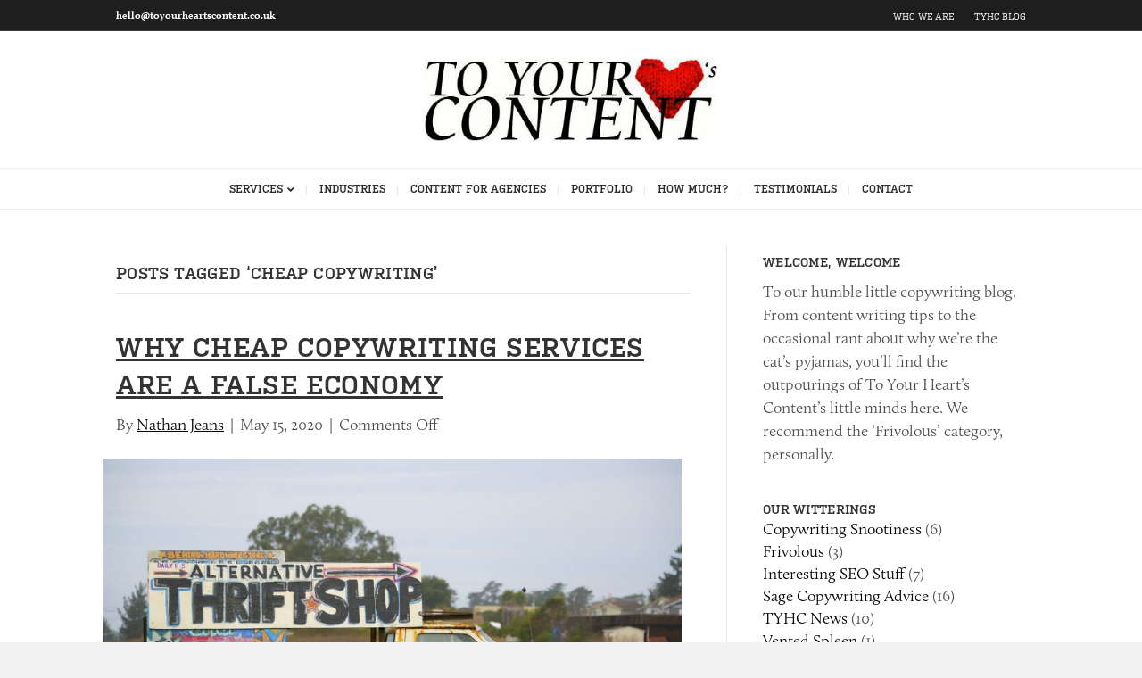

--- FILE ---
content_type: text/html; charset=UTF-8
request_url: https://toyourheartscontent.co.uk/tag/cheap-copywriting/
body_size: 12207
content:
<!DOCTYPE html>
<html lang="en-GB">
<head>
<meta charset="UTF-8" />
<meta name='viewport' content='width=device-width, initial-scale=1.0' />
<meta http-equiv='X-UA-Compatible' content='IE=edge' />
<link rel="profile" href="https://gmpg.org/xfn/11" />
<meta name='robots' content='index, follow, max-image-preview:large, max-snippet:-1, max-video-preview:-1' />

	<!-- This site is optimized with the Yoast SEO plugin v26.7 - https://yoast.com/wordpress/plugins/seo/ -->
	<title>cheap copywriting Archives - To Your Heart&#039;s Content</title>
	<link rel="canonical" href="https://toyourheartscontent.co.uk/tag/cheap-copywriting/" />
	<meta property="og:locale" content="en_GB" />
	<meta property="og:type" content="article" />
	<meta property="og:title" content="cheap copywriting Archives - To Your Heart&#039;s Content" />
	<meta property="og:url" content="https://toyourheartscontent.co.uk/tag/cheap-copywriting/" />
	<meta property="og:site_name" content="To Your Heart&#039;s Content" />
	<meta name="twitter:card" content="summary_large_image" />
	<meta name="twitter:site" content="@TYHContent" />
	<script type="application/ld+json" class="yoast-schema-graph">{"@context":"https://schema.org","@graph":[{"@type":"CollectionPage","@id":"https://toyourheartscontent.co.uk/tag/cheap-copywriting/","url":"https://toyourheartscontent.co.uk/tag/cheap-copywriting/","name":"cheap copywriting Archives - To Your Heart&#039;s Content","isPartOf":{"@id":"https://toyourheartscontent.co.uk/#website"},"primaryImageOfPage":{"@id":"https://toyourheartscontent.co.uk/tag/cheap-copywriting/#primaryimage"},"image":{"@id":"https://toyourheartscontent.co.uk/tag/cheap-copywriting/#primaryimage"},"thumbnailUrl":"https://toyourheartscontent.co.uk/wp-content/uploads/2020/05/Why-cheap-copywriting-is-a-false-economy.jpg","breadcrumb":{"@id":"https://toyourheartscontent.co.uk/tag/cheap-copywriting/#breadcrumb"},"inLanguage":"en-GB"},{"@type":"ImageObject","inLanguage":"en-GB","@id":"https://toyourheartscontent.co.uk/tag/cheap-copywriting/#primaryimage","url":"https://toyourheartscontent.co.uk/wp-content/uploads/2020/05/Why-cheap-copywriting-is-a-false-economy.jpg","contentUrl":"https://toyourheartscontent.co.uk/wp-content/uploads/2020/05/Why-cheap-copywriting-is-a-false-economy.jpg","width":1079,"height":693,"caption":"An old truck giving directions to a thrift shop - cheap copywriting"},{"@type":"BreadcrumbList","@id":"https://toyourheartscontent.co.uk/tag/cheap-copywriting/#breadcrumb","itemListElement":[{"@type":"ListItem","position":1,"name":"Home","item":"https://toyourheartscontent.co.uk/"},{"@type":"ListItem","position":2,"name":"cheap copywriting"}]},{"@type":"WebSite","@id":"https://toyourheartscontent.co.uk/#website","url":"https://toyourheartscontent.co.uk/","name":"To Your Heart&#039;s Content","description":"A Professional Copywriting Website","publisher":{"@id":"https://toyourheartscontent.co.uk/#organization"},"potentialAction":[{"@type":"SearchAction","target":{"@type":"EntryPoint","urlTemplate":"https://toyourheartscontent.co.uk/?s={search_term_string}"},"query-input":{"@type":"PropertyValueSpecification","valueRequired":true,"valueName":"search_term_string"}}],"inLanguage":"en-GB"},{"@type":"Organization","@id":"https://toyourheartscontent.co.uk/#organization","name":"To Your Heart's Content","alternateName":"TYHC","url":"https://toyourheartscontent.co.uk/","logo":{"@type":"ImageObject","inLanguage":"en-GB","@id":"https://toyourheartscontent.co.uk/#/schema/logo/image/","url":"https://toyourheartscontent.co.uk/wp-content/uploads/2023/07/TYHC-Logo.jpg","contentUrl":"https://toyourheartscontent.co.uk/wp-content/uploads/2023/07/TYHC-Logo.jpg","width":300,"height":257,"caption":"To Your Heart's Content"},"image":{"@id":"https://toyourheartscontent.co.uk/#/schema/logo/image/"},"sameAs":["https://x.com/TYHContent"]}]}</script>
	<!-- / Yoast SEO plugin. -->


<link rel='dns-prefetch' href='//use.typekit.net' />
<link rel='dns-prefetch' href='//cdnjs.cloudflare.com' />
<link rel="alternate" type="application/rss+xml" title="To Your Heart&#039;s Content &raquo; Feed" href="https://toyourheartscontent.co.uk/feed/" />
<link rel="alternate" type="application/rss+xml" title="To Your Heart&#039;s Content &raquo; cheap copywriting Tag Feed" href="https://toyourheartscontent.co.uk/tag/cheap-copywriting/feed/" />
		<!-- This site uses the Google Analytics by ExactMetrics plugin v8.11.1 - Using Analytics tracking - https://www.exactmetrics.com/ -->
							<script src="//www.googletagmanager.com/gtag/js?id=G-6KVLYGKF01"  data-cfasync="false" data-wpfc-render="false" async></script>
			<script data-cfasync="false" data-wpfc-render="false">
				var em_version = '8.11.1';
				var em_track_user = true;
				var em_no_track_reason = '';
								var ExactMetricsDefaultLocations = {"page_location":"https:\/\/toyourheartscontent.co.uk\/tag\/cheap-copywriting\/"};
								if ( typeof ExactMetricsPrivacyGuardFilter === 'function' ) {
					var ExactMetricsLocations = (typeof ExactMetricsExcludeQuery === 'object') ? ExactMetricsPrivacyGuardFilter( ExactMetricsExcludeQuery ) : ExactMetricsPrivacyGuardFilter( ExactMetricsDefaultLocations );
				} else {
					var ExactMetricsLocations = (typeof ExactMetricsExcludeQuery === 'object') ? ExactMetricsExcludeQuery : ExactMetricsDefaultLocations;
				}

								var disableStrs = [
										'ga-disable-G-6KVLYGKF01',
									];

				/* Function to detect opted out users */
				function __gtagTrackerIsOptedOut() {
					for (var index = 0; index < disableStrs.length; index++) {
						if (document.cookie.indexOf(disableStrs[index] + '=true') > -1) {
							return true;
						}
					}

					return false;
				}

				/* Disable tracking if the opt-out cookie exists. */
				if (__gtagTrackerIsOptedOut()) {
					for (var index = 0; index < disableStrs.length; index++) {
						window[disableStrs[index]] = true;
					}
				}

				/* Opt-out function */
				function __gtagTrackerOptout() {
					for (var index = 0; index < disableStrs.length; index++) {
						document.cookie = disableStrs[index] + '=true; expires=Thu, 31 Dec 2099 23:59:59 UTC; path=/';
						window[disableStrs[index]] = true;
					}
				}

				if ('undefined' === typeof gaOptout) {
					function gaOptout() {
						__gtagTrackerOptout();
					}
				}
								window.dataLayer = window.dataLayer || [];

				window.ExactMetricsDualTracker = {
					helpers: {},
					trackers: {},
				};
				if (em_track_user) {
					function __gtagDataLayer() {
						dataLayer.push(arguments);
					}

					function __gtagTracker(type, name, parameters) {
						if (!parameters) {
							parameters = {};
						}

						if (parameters.send_to) {
							__gtagDataLayer.apply(null, arguments);
							return;
						}

						if (type === 'event') {
														parameters.send_to = exactmetrics_frontend.v4_id;
							var hookName = name;
							if (typeof parameters['event_category'] !== 'undefined') {
								hookName = parameters['event_category'] + ':' + name;
							}

							if (typeof ExactMetricsDualTracker.trackers[hookName] !== 'undefined') {
								ExactMetricsDualTracker.trackers[hookName](parameters);
							} else {
								__gtagDataLayer('event', name, parameters);
							}
							
						} else {
							__gtagDataLayer.apply(null, arguments);
						}
					}

					__gtagTracker('js', new Date());
					__gtagTracker('set', {
						'developer_id.dNDMyYj': true,
											});
					if ( ExactMetricsLocations.page_location ) {
						__gtagTracker('set', ExactMetricsLocations);
					}
										__gtagTracker('config', 'G-6KVLYGKF01', {"forceSSL":"true"} );
										window.gtag = __gtagTracker;										(function () {
						/* https://developers.google.com/analytics/devguides/collection/analyticsjs/ */
						/* ga and __gaTracker compatibility shim. */
						var noopfn = function () {
							return null;
						};
						var newtracker = function () {
							return new Tracker();
						};
						var Tracker = function () {
							return null;
						};
						var p = Tracker.prototype;
						p.get = noopfn;
						p.set = noopfn;
						p.send = function () {
							var args = Array.prototype.slice.call(arguments);
							args.unshift('send');
							__gaTracker.apply(null, args);
						};
						var __gaTracker = function () {
							var len = arguments.length;
							if (len === 0) {
								return;
							}
							var f = arguments[len - 1];
							if (typeof f !== 'object' || f === null || typeof f.hitCallback !== 'function') {
								if ('send' === arguments[0]) {
									var hitConverted, hitObject = false, action;
									if ('event' === arguments[1]) {
										if ('undefined' !== typeof arguments[3]) {
											hitObject = {
												'eventAction': arguments[3],
												'eventCategory': arguments[2],
												'eventLabel': arguments[4],
												'value': arguments[5] ? arguments[5] : 1,
											}
										}
									}
									if ('pageview' === arguments[1]) {
										if ('undefined' !== typeof arguments[2]) {
											hitObject = {
												'eventAction': 'page_view',
												'page_path': arguments[2],
											}
										}
									}
									if (typeof arguments[2] === 'object') {
										hitObject = arguments[2];
									}
									if (typeof arguments[5] === 'object') {
										Object.assign(hitObject, arguments[5]);
									}
									if ('undefined' !== typeof arguments[1].hitType) {
										hitObject = arguments[1];
										if ('pageview' === hitObject.hitType) {
											hitObject.eventAction = 'page_view';
										}
									}
									if (hitObject) {
										action = 'timing' === arguments[1].hitType ? 'timing_complete' : hitObject.eventAction;
										hitConverted = mapArgs(hitObject);
										__gtagTracker('event', action, hitConverted);
									}
								}
								return;
							}

							function mapArgs(args) {
								var arg, hit = {};
								var gaMap = {
									'eventCategory': 'event_category',
									'eventAction': 'event_action',
									'eventLabel': 'event_label',
									'eventValue': 'event_value',
									'nonInteraction': 'non_interaction',
									'timingCategory': 'event_category',
									'timingVar': 'name',
									'timingValue': 'value',
									'timingLabel': 'event_label',
									'page': 'page_path',
									'location': 'page_location',
									'title': 'page_title',
									'referrer' : 'page_referrer',
								};
								for (arg in args) {
																		if (!(!args.hasOwnProperty(arg) || !gaMap.hasOwnProperty(arg))) {
										hit[gaMap[arg]] = args[arg];
									} else {
										hit[arg] = args[arg];
									}
								}
								return hit;
							}

							try {
								f.hitCallback();
							} catch (ex) {
							}
						};
						__gaTracker.create = newtracker;
						__gaTracker.getByName = newtracker;
						__gaTracker.getAll = function () {
							return [];
						};
						__gaTracker.remove = noopfn;
						__gaTracker.loaded = true;
						window['__gaTracker'] = __gaTracker;
					})();
									} else {
										console.log("");
					(function () {
						function __gtagTracker() {
							return null;
						}

						window['__gtagTracker'] = __gtagTracker;
						window['gtag'] = __gtagTracker;
					})();
									}
			</script>
							<!-- / Google Analytics by ExactMetrics -->
		<style id='wp-img-auto-sizes-contain-inline-css'>
img:is([sizes=auto i],[sizes^="auto," i]){contain-intrinsic-size:3000px 1500px}
/*# sourceURL=wp-img-auto-sizes-contain-inline-css */
</style>
<style id='wp-emoji-styles-inline-css'>

	img.wp-smiley, img.emoji {
		display: inline !important;
		border: none !important;
		box-shadow: none !important;
		height: 1em !important;
		width: 1em !important;
		margin: 0 0.07em !important;
		vertical-align: -0.1em !important;
		background: none !important;
		padding: 0 !important;
	}
/*# sourceURL=wp-emoji-styles-inline-css */
</style>
<style id='wp-block-library-inline-css'>
:root{--wp-block-synced-color:#7a00df;--wp-block-synced-color--rgb:122,0,223;--wp-bound-block-color:var(--wp-block-synced-color);--wp-editor-canvas-background:#ddd;--wp-admin-theme-color:#007cba;--wp-admin-theme-color--rgb:0,124,186;--wp-admin-theme-color-darker-10:#006ba1;--wp-admin-theme-color-darker-10--rgb:0,107,160.5;--wp-admin-theme-color-darker-20:#005a87;--wp-admin-theme-color-darker-20--rgb:0,90,135;--wp-admin-border-width-focus:2px}@media (min-resolution:192dpi){:root{--wp-admin-border-width-focus:1.5px}}.wp-element-button{cursor:pointer}:root .has-very-light-gray-background-color{background-color:#eee}:root .has-very-dark-gray-background-color{background-color:#313131}:root .has-very-light-gray-color{color:#eee}:root .has-very-dark-gray-color{color:#313131}:root .has-vivid-green-cyan-to-vivid-cyan-blue-gradient-background{background:linear-gradient(135deg,#00d084,#0693e3)}:root .has-purple-crush-gradient-background{background:linear-gradient(135deg,#34e2e4,#4721fb 50%,#ab1dfe)}:root .has-hazy-dawn-gradient-background{background:linear-gradient(135deg,#faaca8,#dad0ec)}:root .has-subdued-olive-gradient-background{background:linear-gradient(135deg,#fafae1,#67a671)}:root .has-atomic-cream-gradient-background{background:linear-gradient(135deg,#fdd79a,#004a59)}:root .has-nightshade-gradient-background{background:linear-gradient(135deg,#330968,#31cdcf)}:root .has-midnight-gradient-background{background:linear-gradient(135deg,#020381,#2874fc)}:root{--wp--preset--font-size--normal:16px;--wp--preset--font-size--huge:42px}.has-regular-font-size{font-size:1em}.has-larger-font-size{font-size:2.625em}.has-normal-font-size{font-size:var(--wp--preset--font-size--normal)}.has-huge-font-size{font-size:var(--wp--preset--font-size--huge)}.has-text-align-center{text-align:center}.has-text-align-left{text-align:left}.has-text-align-right{text-align:right}.has-fit-text{white-space:nowrap!important}#end-resizable-editor-section{display:none}.aligncenter{clear:both}.items-justified-left{justify-content:flex-start}.items-justified-center{justify-content:center}.items-justified-right{justify-content:flex-end}.items-justified-space-between{justify-content:space-between}.screen-reader-text{border:0;clip-path:inset(50%);height:1px;margin:-1px;overflow:hidden;padding:0;position:absolute;width:1px;word-wrap:normal!important}.screen-reader-text:focus{background-color:#ddd;clip-path:none;color:#444;display:block;font-size:1em;height:auto;left:5px;line-height:normal;padding:15px 23px 14px;text-decoration:none;top:5px;width:auto;z-index:100000}html :where(.has-border-color){border-style:solid}html :where([style*=border-top-color]){border-top-style:solid}html :where([style*=border-right-color]){border-right-style:solid}html :where([style*=border-bottom-color]){border-bottom-style:solid}html :where([style*=border-left-color]){border-left-style:solid}html :where([style*=border-width]){border-style:solid}html :where([style*=border-top-width]){border-top-style:solid}html :where([style*=border-right-width]){border-right-style:solid}html :where([style*=border-bottom-width]){border-bottom-style:solid}html :where([style*=border-left-width]){border-left-style:solid}html :where(img[class*=wp-image-]){height:auto;max-width:100%}:where(figure){margin:0 0 1em}html :where(.is-position-sticky){--wp-admin--admin-bar--position-offset:var(--wp-admin--admin-bar--height,0px)}@media screen and (max-width:600px){html :where(.is-position-sticky){--wp-admin--admin-bar--position-offset:0px}}

/*# sourceURL=wp-block-library-inline-css */
</style><style id='wp-block-heading-inline-css'>
h1:where(.wp-block-heading).has-background,h2:where(.wp-block-heading).has-background,h3:where(.wp-block-heading).has-background,h4:where(.wp-block-heading).has-background,h5:where(.wp-block-heading).has-background,h6:where(.wp-block-heading).has-background{padding:1.25em 2.375em}h1.has-text-align-left[style*=writing-mode]:where([style*=vertical-lr]),h1.has-text-align-right[style*=writing-mode]:where([style*=vertical-rl]),h2.has-text-align-left[style*=writing-mode]:where([style*=vertical-lr]),h2.has-text-align-right[style*=writing-mode]:where([style*=vertical-rl]),h3.has-text-align-left[style*=writing-mode]:where([style*=vertical-lr]),h3.has-text-align-right[style*=writing-mode]:where([style*=vertical-rl]),h4.has-text-align-left[style*=writing-mode]:where([style*=vertical-lr]),h4.has-text-align-right[style*=writing-mode]:where([style*=vertical-rl]),h5.has-text-align-left[style*=writing-mode]:where([style*=vertical-lr]),h5.has-text-align-right[style*=writing-mode]:where([style*=vertical-rl]),h6.has-text-align-left[style*=writing-mode]:where([style*=vertical-lr]),h6.has-text-align-right[style*=writing-mode]:where([style*=vertical-rl]){rotate:180deg}
/*# sourceURL=https://toyourheartscontent.co.uk/wp-includes/blocks/heading/style.min.css */
</style>
<style id='wp-block-paragraph-inline-css'>
.is-small-text{font-size:.875em}.is-regular-text{font-size:1em}.is-large-text{font-size:2.25em}.is-larger-text{font-size:3em}.has-drop-cap:not(:focus):first-letter{float:left;font-size:8.4em;font-style:normal;font-weight:100;line-height:.68;margin:.05em .1em 0 0;text-transform:uppercase}body.rtl .has-drop-cap:not(:focus):first-letter{float:none;margin-left:.1em}p.has-drop-cap.has-background{overflow:hidden}:root :where(p.has-background){padding:1.25em 2.375em}:where(p.has-text-color:not(.has-link-color)) a{color:inherit}p.has-text-align-left[style*="writing-mode:vertical-lr"],p.has-text-align-right[style*="writing-mode:vertical-rl"]{rotate:180deg}
/*# sourceURL=https://toyourheartscontent.co.uk/wp-includes/blocks/paragraph/style.min.css */
</style>
<style id='global-styles-inline-css'>
:root{--wp--preset--aspect-ratio--square: 1;--wp--preset--aspect-ratio--4-3: 4/3;--wp--preset--aspect-ratio--3-4: 3/4;--wp--preset--aspect-ratio--3-2: 3/2;--wp--preset--aspect-ratio--2-3: 2/3;--wp--preset--aspect-ratio--16-9: 16/9;--wp--preset--aspect-ratio--9-16: 9/16;--wp--preset--color--black: #000000;--wp--preset--color--cyan-bluish-gray: #abb8c3;--wp--preset--color--white: #ffffff;--wp--preset--color--pale-pink: #f78da7;--wp--preset--color--vivid-red: #cf2e2e;--wp--preset--color--luminous-vivid-orange: #ff6900;--wp--preset--color--luminous-vivid-amber: #fcb900;--wp--preset--color--light-green-cyan: #7bdcb5;--wp--preset--color--vivid-green-cyan: #00d084;--wp--preset--color--pale-cyan-blue: #8ed1fc;--wp--preset--color--vivid-cyan-blue: #0693e3;--wp--preset--color--vivid-purple: #9b51e0;--wp--preset--color--fl-heading-text: #333333;--wp--preset--color--fl-body-bg: #f2f2f2;--wp--preset--color--fl-body-text: #4c4c4c;--wp--preset--color--fl-accent: #000000;--wp--preset--color--fl-accent-hover: #000000;--wp--preset--color--fl-topbar-bg: #1e1e1e;--wp--preset--color--fl-topbar-text: #ffffff;--wp--preset--color--fl-topbar-link: #ffffff;--wp--preset--color--fl-topbar-hover: #ffffff;--wp--preset--color--fl-header-bg: #ffffff;--wp--preset--color--fl-header-text: #3f3f3f;--wp--preset--color--fl-header-link: #3f3f3f;--wp--preset--color--fl-header-hover: #000000;--wp--preset--color--fl-nav-bg: #ffffff;--wp--preset--color--fl-nav-link: #2d2d2d;--wp--preset--color--fl-nav-hover: #2d2d2d;--wp--preset--color--fl-content-bg: #ffffff;--wp--preset--color--fl-footer-widgets-bg: #1e1e1e;--wp--preset--color--fl-footer-widgets-text: #ffffff;--wp--preset--color--fl-footer-widgets-link: #ffffff;--wp--preset--color--fl-footer-widgets-hover: #eaeaea;--wp--preset--color--fl-footer-bg: #1c1c1c;--wp--preset--color--fl-footer-text: #ffffff;--wp--preset--color--fl-footer-link: #ffffff;--wp--preset--color--fl-footer-hover: #e5e5e5;--wp--preset--gradient--vivid-cyan-blue-to-vivid-purple: linear-gradient(135deg,rgb(6,147,227) 0%,rgb(155,81,224) 100%);--wp--preset--gradient--light-green-cyan-to-vivid-green-cyan: linear-gradient(135deg,rgb(122,220,180) 0%,rgb(0,208,130) 100%);--wp--preset--gradient--luminous-vivid-amber-to-luminous-vivid-orange: linear-gradient(135deg,rgb(252,185,0) 0%,rgb(255,105,0) 100%);--wp--preset--gradient--luminous-vivid-orange-to-vivid-red: linear-gradient(135deg,rgb(255,105,0) 0%,rgb(207,46,46) 100%);--wp--preset--gradient--very-light-gray-to-cyan-bluish-gray: linear-gradient(135deg,rgb(238,238,238) 0%,rgb(169,184,195) 100%);--wp--preset--gradient--cool-to-warm-spectrum: linear-gradient(135deg,rgb(74,234,220) 0%,rgb(151,120,209) 20%,rgb(207,42,186) 40%,rgb(238,44,130) 60%,rgb(251,105,98) 80%,rgb(254,248,76) 100%);--wp--preset--gradient--blush-light-purple: linear-gradient(135deg,rgb(255,206,236) 0%,rgb(152,150,240) 100%);--wp--preset--gradient--blush-bordeaux: linear-gradient(135deg,rgb(254,205,165) 0%,rgb(254,45,45) 50%,rgb(107,0,62) 100%);--wp--preset--gradient--luminous-dusk: linear-gradient(135deg,rgb(255,203,112) 0%,rgb(199,81,192) 50%,rgb(65,88,208) 100%);--wp--preset--gradient--pale-ocean: linear-gradient(135deg,rgb(255,245,203) 0%,rgb(182,227,212) 50%,rgb(51,167,181) 100%);--wp--preset--gradient--electric-grass: linear-gradient(135deg,rgb(202,248,128) 0%,rgb(113,206,126) 100%);--wp--preset--gradient--midnight: linear-gradient(135deg,rgb(2,3,129) 0%,rgb(40,116,252) 100%);--wp--preset--font-size--small: 13px;--wp--preset--font-size--medium: 20px;--wp--preset--font-size--large: 36px;--wp--preset--font-size--x-large: 42px;--wp--preset--spacing--20: 0.44rem;--wp--preset--spacing--30: 0.67rem;--wp--preset--spacing--40: 1rem;--wp--preset--spacing--50: 1.5rem;--wp--preset--spacing--60: 2.25rem;--wp--preset--spacing--70: 3.38rem;--wp--preset--spacing--80: 5.06rem;--wp--preset--shadow--natural: 6px 6px 9px rgba(0, 0, 0, 0.2);--wp--preset--shadow--deep: 12px 12px 50px rgba(0, 0, 0, 0.4);--wp--preset--shadow--sharp: 6px 6px 0px rgba(0, 0, 0, 0.2);--wp--preset--shadow--outlined: 6px 6px 0px -3px rgb(255, 255, 255), 6px 6px rgb(0, 0, 0);--wp--preset--shadow--crisp: 6px 6px 0px rgb(0, 0, 0);}:where(.is-layout-flex){gap: 0.5em;}:where(.is-layout-grid){gap: 0.5em;}body .is-layout-flex{display: flex;}.is-layout-flex{flex-wrap: wrap;align-items: center;}.is-layout-flex > :is(*, div){margin: 0;}body .is-layout-grid{display: grid;}.is-layout-grid > :is(*, div){margin: 0;}:where(.wp-block-columns.is-layout-flex){gap: 2em;}:where(.wp-block-columns.is-layout-grid){gap: 2em;}:where(.wp-block-post-template.is-layout-flex){gap: 1.25em;}:where(.wp-block-post-template.is-layout-grid){gap: 1.25em;}.has-black-color{color: var(--wp--preset--color--black) !important;}.has-cyan-bluish-gray-color{color: var(--wp--preset--color--cyan-bluish-gray) !important;}.has-white-color{color: var(--wp--preset--color--white) !important;}.has-pale-pink-color{color: var(--wp--preset--color--pale-pink) !important;}.has-vivid-red-color{color: var(--wp--preset--color--vivid-red) !important;}.has-luminous-vivid-orange-color{color: var(--wp--preset--color--luminous-vivid-orange) !important;}.has-luminous-vivid-amber-color{color: var(--wp--preset--color--luminous-vivid-amber) !important;}.has-light-green-cyan-color{color: var(--wp--preset--color--light-green-cyan) !important;}.has-vivid-green-cyan-color{color: var(--wp--preset--color--vivid-green-cyan) !important;}.has-pale-cyan-blue-color{color: var(--wp--preset--color--pale-cyan-blue) !important;}.has-vivid-cyan-blue-color{color: var(--wp--preset--color--vivid-cyan-blue) !important;}.has-vivid-purple-color{color: var(--wp--preset--color--vivid-purple) !important;}.has-black-background-color{background-color: var(--wp--preset--color--black) !important;}.has-cyan-bluish-gray-background-color{background-color: var(--wp--preset--color--cyan-bluish-gray) !important;}.has-white-background-color{background-color: var(--wp--preset--color--white) !important;}.has-pale-pink-background-color{background-color: var(--wp--preset--color--pale-pink) !important;}.has-vivid-red-background-color{background-color: var(--wp--preset--color--vivid-red) !important;}.has-luminous-vivid-orange-background-color{background-color: var(--wp--preset--color--luminous-vivid-orange) !important;}.has-luminous-vivid-amber-background-color{background-color: var(--wp--preset--color--luminous-vivid-amber) !important;}.has-light-green-cyan-background-color{background-color: var(--wp--preset--color--light-green-cyan) !important;}.has-vivid-green-cyan-background-color{background-color: var(--wp--preset--color--vivid-green-cyan) !important;}.has-pale-cyan-blue-background-color{background-color: var(--wp--preset--color--pale-cyan-blue) !important;}.has-vivid-cyan-blue-background-color{background-color: var(--wp--preset--color--vivid-cyan-blue) !important;}.has-vivid-purple-background-color{background-color: var(--wp--preset--color--vivid-purple) !important;}.has-black-border-color{border-color: var(--wp--preset--color--black) !important;}.has-cyan-bluish-gray-border-color{border-color: var(--wp--preset--color--cyan-bluish-gray) !important;}.has-white-border-color{border-color: var(--wp--preset--color--white) !important;}.has-pale-pink-border-color{border-color: var(--wp--preset--color--pale-pink) !important;}.has-vivid-red-border-color{border-color: var(--wp--preset--color--vivid-red) !important;}.has-luminous-vivid-orange-border-color{border-color: var(--wp--preset--color--luminous-vivid-orange) !important;}.has-luminous-vivid-amber-border-color{border-color: var(--wp--preset--color--luminous-vivid-amber) !important;}.has-light-green-cyan-border-color{border-color: var(--wp--preset--color--light-green-cyan) !important;}.has-vivid-green-cyan-border-color{border-color: var(--wp--preset--color--vivid-green-cyan) !important;}.has-pale-cyan-blue-border-color{border-color: var(--wp--preset--color--pale-cyan-blue) !important;}.has-vivid-cyan-blue-border-color{border-color: var(--wp--preset--color--vivid-cyan-blue) !important;}.has-vivid-purple-border-color{border-color: var(--wp--preset--color--vivid-purple) !important;}.has-vivid-cyan-blue-to-vivid-purple-gradient-background{background: var(--wp--preset--gradient--vivid-cyan-blue-to-vivid-purple) !important;}.has-light-green-cyan-to-vivid-green-cyan-gradient-background{background: var(--wp--preset--gradient--light-green-cyan-to-vivid-green-cyan) !important;}.has-luminous-vivid-amber-to-luminous-vivid-orange-gradient-background{background: var(--wp--preset--gradient--luminous-vivid-amber-to-luminous-vivid-orange) !important;}.has-luminous-vivid-orange-to-vivid-red-gradient-background{background: var(--wp--preset--gradient--luminous-vivid-orange-to-vivid-red) !important;}.has-very-light-gray-to-cyan-bluish-gray-gradient-background{background: var(--wp--preset--gradient--very-light-gray-to-cyan-bluish-gray) !important;}.has-cool-to-warm-spectrum-gradient-background{background: var(--wp--preset--gradient--cool-to-warm-spectrum) !important;}.has-blush-light-purple-gradient-background{background: var(--wp--preset--gradient--blush-light-purple) !important;}.has-blush-bordeaux-gradient-background{background: var(--wp--preset--gradient--blush-bordeaux) !important;}.has-luminous-dusk-gradient-background{background: var(--wp--preset--gradient--luminous-dusk) !important;}.has-pale-ocean-gradient-background{background: var(--wp--preset--gradient--pale-ocean) !important;}.has-electric-grass-gradient-background{background: var(--wp--preset--gradient--electric-grass) !important;}.has-midnight-gradient-background{background: var(--wp--preset--gradient--midnight) !important;}.has-small-font-size{font-size: var(--wp--preset--font-size--small) !important;}.has-medium-font-size{font-size: var(--wp--preset--font-size--medium) !important;}.has-large-font-size{font-size: var(--wp--preset--font-size--large) !important;}.has-x-large-font-size{font-size: var(--wp--preset--font-size--x-large) !important;}
/*# sourceURL=global-styles-inline-css */
</style>

<style id='classic-theme-styles-inline-css'>
/*! This file is auto-generated */
.wp-block-button__link{color:#fff;background-color:#32373c;border-radius:9999px;box-shadow:none;text-decoration:none;padding:calc(.667em + 2px) calc(1.333em + 2px);font-size:1.125em}.wp-block-file__button{background:#32373c;color:#fff;text-decoration:none}
/*# sourceURL=/wp-includes/css/classic-themes.min.css */
</style>
<link rel='stylesheet' id='typekit-css' href='https://use.typekit.net/huj2jni.css' media='all' />
<link rel='stylesheet' id='simple-line-icons-css' href='//cdnjs.cloudflare.com/ajax/libs/simple-line-icons/2.4.1/css/simple-line-icons.css' media='all' />
<link rel='stylesheet' id='jquery-magnificpopup-css' href='https://toyourheartscontent.co.uk/wp-content/plugins/bb-plugin/css/jquery.magnificpopup.min.css' media='all' />
<link rel='stylesheet' id='font-awesome-5-css' href='https://toyourheartscontent.co.uk/wp-content/plugins/bb-plugin/fonts/fontawesome/5.15.4/css/all.min.css' media='all' />
<link rel='stylesheet' id='bootstrap-css' href='https://toyourheartscontent.co.uk/wp-content/themes/bb-theme/css/bootstrap.min.css' media='all' />
<link rel='stylesheet' id='fl-automator-skin-css' href='https://toyourheartscontent.co.uk/wp-content/uploads/bb-theme/skin-6932a008614cc.css' media='all' />
<link rel='stylesheet' id='fl-child-theme-css' href='https://toyourheartscontent.co.uk/wp-content/themes/tyhc/style.css' media='all' />
<script src="https://toyourheartscontent.co.uk/wp-content/plugins/google-analytics-dashboard-for-wp/assets/js/frontend-gtag.min.js" id="exactmetrics-frontend-script-js" async data-wp-strategy="async"></script>
<script data-cfasync="false" data-wpfc-render="false" id='exactmetrics-frontend-script-js-extra'>var exactmetrics_frontend = {"js_events_tracking":"true","download_extensions":"zip,mp3,mpeg,pdf,docx,pptx,xlsx,rar","inbound_paths":"[{\"path\":\"\\\/go\\\/\",\"label\":\"affiliate\"},{\"path\":\"\\\/recommend\\\/\",\"label\":\"affiliate\"}]","home_url":"https:\/\/toyourheartscontent.co.uk","hash_tracking":"false","v4_id":"G-6KVLYGKF01"};</script>
<script src="https://toyourheartscontent.co.uk/wp-includes/js/jquery/jquery.min.js" id="jquery-core-js"></script>
<script src="https://toyourheartscontent.co.uk/wp-includes/js/jquery/jquery-migrate.min.js" id="jquery-migrate-js"></script>
<link rel="https://api.w.org/" href="https://toyourheartscontent.co.uk/wp-json/" /><link rel="alternate" title="JSON" type="application/json" href="https://toyourheartscontent.co.uk/wp-json/wp/v2/tags/48" /><link rel="EditURI" type="application/rsd+xml" title="RSD" href="https://toyourheartscontent.co.uk/xmlrpc.php?rsd" />
<meta name="generator" content="WordPress 6.9" />
<link rel="icon" href="https://toyourheartscontent.co.uk/wp-content/uploads/2018/04/favicon-150x150.png" sizes="32x32" />
<link rel="icon" href="https://toyourheartscontent.co.uk/wp-content/uploads/2018/04/favicon.png" sizes="192x192" />
<link rel="apple-touch-icon" href="https://toyourheartscontent.co.uk/wp-content/uploads/2018/04/favicon.png" />
<meta name="msapplication-TileImage" content="https://toyourheartscontent.co.uk/wp-content/uploads/2018/04/favicon.png" />
</head>
<body data-rsssl=1 class="archive tag tag-cheap-copywriting tag-48 wp-theme-bb-theme wp-child-theme-tyhc fl-builder-2-10-0-5 fl-themer-1-5-2-1-20251125200437 fl-theme-1-7-19-1 fl-no-js fl-framework-bootstrap fl-preset-default fl-full-width fl-submenu-indicator" itemscope="itemscope" itemtype="https://schema.org/WebPage">
<a aria-label="Skip to content" class="fl-screen-reader-text" href="#fl-main-content">Skip to content</a><div class="fl-page">
	<header class="fl-page-header fl-page-header-fixed fl-page-nav-right fl-page-nav-toggle-button fl-page-nav-toggle-visible-mobile"  role="banner">
	<div class="fl-page-header-wrap">
		<div class="fl-page-header-container container">
			<div class="fl-page-header-row row">
				<div class="col-sm-12 col-md-3 fl-page-logo-wrap">
					<div class="fl-page-header-logo">
						<a href="https://toyourheartscontent.co.uk/"><img class="fl-logo-img" loading="false" data-no-lazy="1"   itemscope itemtype="https://schema.org/ImageObject" src="https://toyourheartscontent.co.uk/wp-content/uploads/2017/12/to-your-hearts-content.jpg" data-retina="https://toyourheartscontent.co.uk/wp-content/uploads/2017/12/to-your-hearts-content.jpg" title="" width="430" data-width="430" height="121" data-height="121" alt="To Your Heart&#039;s Content" /><meta itemprop="name" content="To Your Heart&#039;s Content" /></a>
					</div>
				</div>
				<div class="col-sm-12 col-md-9 fl-page-fixed-nav-wrap">
					<div class="fl-page-nav-wrap">
						<nav class="fl-page-nav fl-nav navbar navbar-default navbar-expand-md" aria-label="Header Menu" role="navigation">
							<button type="button" class="navbar-toggle navbar-toggler" data-toggle="collapse" data-target=".fl-page-nav-collapse">
								<span>Menu</span>
							</button>
							<div class="fl-page-nav-collapse collapse navbar-collapse">
								<ul id="menu-main-menu" class="nav navbar-nav navbar-right menu fl-theme-menu"><li id="menu-item-47" class="menu-item menu-item-type-post_type menu-item-object-page menu-item-has-children menu-item-47 nav-item"><a href="https://toyourheartscontent.co.uk/seo-content-writing-services/" class="nav-link">Services</a><div class="fl-submenu-icon-wrap"><span class="fl-submenu-toggle-icon"></span></div>
<ul class="sub-menu">
	<li id="menu-item-145" class="menu-item menu-item-type-post_type menu-item-object-page menu-item-145 nav-item"><a href="https://toyourheartscontent.co.uk/seo-content-writing-services/website-copywriting-services/" class="nav-link">Website Copywriting Services</a></li>
	<li id="menu-item-215" class="menu-item menu-item-type-post_type menu-item-object-page menu-item-215 nav-item"><a href="https://toyourheartscontent.co.uk/seo-content-writing-services/seo-blog-writing-services/" class="nav-link">SEO Blog Writing Services</a></li>
	<li id="menu-item-216" class="menu-item menu-item-type-post_type menu-item-object-page menu-item-216 nav-item"><a href="https://toyourheartscontent.co.uk/seo-content-writing-services/web-content-writers/" class="nav-link">Web Content Writers</a></li>
	<li id="menu-item-217" class="menu-item menu-item-type-post_type menu-item-object-page menu-item-217 nav-item"><a href="https://toyourheartscontent.co.uk/seo-content-writing-services/guest-blog-writers/" class="nav-link">Guest Blog Writers</a></li>
</ul>
</li>
<li id="menu-item-49" class="menu-item menu-item-type-post_type menu-item-object-page menu-item-49 nav-item"><a href="https://toyourheartscontent.co.uk/copywriting-for-businesses/" class="nav-link">Industries</a></li>
<li id="menu-item-48" class="menu-item menu-item-type-post_type menu-item-object-page menu-item-48 nav-item"><a href="https://toyourheartscontent.co.uk/seo-copywriting-agency/" class="nav-link">Content for Agencies</a></li>
<li id="menu-item-51" class="menu-item menu-item-type-post_type menu-item-object-page menu-item-51 nav-item"><a href="https://toyourheartscontent.co.uk/copywriting-portfolio/" class="nav-link">Portfolio</a></li>
<li id="menu-item-52" class="menu-item menu-item-type-post_type menu-item-object-page menu-item-52 nav-item"><a href="https://toyourheartscontent.co.uk/seo-copywriting-rates/" class="nav-link">How Much?</a></li>
<li id="menu-item-53" class="menu-item menu-item-type-post_type menu-item-object-page menu-item-53 nav-item"><a href="https://toyourheartscontent.co.uk/copywriting-testimonials/" class="nav-link">Testimonials</a></li>
<li id="menu-item-79" class="menu-item menu-item-type-post_type menu-item-object-page menu-item-79 nav-item"><a href="https://toyourheartscontent.co.uk/talk-web-content/" class="nav-link">Contact</a></li>
</ul>							</div>
						</nav>
					</div>
				</div>
			</div>
		</div>
	</div>
</header><!-- .fl-page-header-fixed -->
<div class="fl-page-bar">
	<div class="fl-page-bar-container container">
		<div class="fl-page-bar-row row">
			<div class="col-sm-6 col-md-6 text-left clearfix"><div class="fl-page-bar-text fl-page-bar-text-1"><a href="mailto:hello@toyourheartscontent.co.uk">hello@toyourheartscontent.co.uk</a></div></div>			<div class="col-sm-6 col-md-6 text-right clearfix">		<nav class="top-bar-nav" aria-label="Top Bar Menu" itemscope="itemscope" itemtype="https://schema.org/SiteNavigationElement" role="navigation">
			<ul id="menu-topbar-menu" class="fl-page-bar-nav nav navbar-nav menu"><li id="menu-item-59" class="menu-item menu-item-type-post_type menu-item-object-page menu-item-59 nav-item"><a href="https://toyourheartscontent.co.uk/freelance-seo-copywriters/" class="nav-link">Who We Are</a></li>
<li id="menu-item-60" class="menu-item menu-item-type-post_type menu-item-object-page current_page_parent menu-item-60 nav-item"><a href="https://toyourheartscontent.co.uk/copywriting-blog/" class="nav-link">TYHC Blog</a></li>
</ul></nav></div>		</div>
	</div>
</div><!-- .fl-page-bar -->
<header class="fl-page-header fl-page-header-primary fl-page-nav-centered fl-page-nav-toggle-button fl-page-nav-toggle-visible-mobile" itemscope="itemscope" itemtype="http://schema.org/WPHeader">
	<div class="fl-page-header-wrap">
		<div class="fl-page-header-container container">
			<div class="fl-page-header-row row">
				<div class="col-md-12 fl-page-header-logo-col">
					<div class="fl-page-header-logo" itemscope="itemscope" itemtype="http://schema.org/Organization">
						<a href="https://toyourheartscontent.co.uk/" itemprop="url"><img class="fl-logo-img" loading="false" data-no-lazy="1"   itemscope itemtype="https://schema.org/ImageObject" src="https://toyourheartscontent.co.uk/wp-content/uploads/2017/12/to-your-hearts-content.jpg" data-retina="https://toyourheartscontent.co.uk/wp-content/uploads/2017/12/to-your-hearts-content.jpg" title="" width="430" data-width="430" height="121" data-height="121" alt="To Your Heart&#039;s Content" /><meta itemprop="name" content="To Your Heart&#039;s Content" /></a>
					</div>
				</div>
			</div>
		</div>
	</div>
	<div class="fl-page-nav-wrap">
		<div class="fl-page-nav-container container">
			<nav class="fl-page-nav fl-nav navbar navbar-default" itemscope="itemscope" itemtype="http://schema.org/SiteNavigationElement">
				<button type="button" class="navbar-toggle" data-toggle="collapse" data-target=".fl-page-nav-collapse">
					<a class="shiftnav-toggle shiftnav-toggle-button" data-shiftnav-target="shiftnav-main"><i class="icon-menu icons"></i></a>
					<span>Menu</span>
				</button>
				<div class="fl-page-nav-collapse collapse navbar-collapse">
					<ul id="menu-main-menu-1" class="nav navbar-nav menu"><li class="menu-item menu-item-type-post_type menu-item-object-page menu-item-has-children menu-item-47 nav-item"><a href="https://toyourheartscontent.co.uk/seo-content-writing-services/" class="nav-link">Services</a>
<ul class="sub-menu">
	<li class="menu-item menu-item-type-post_type menu-item-object-page menu-item-145 nav-item"><a href="https://toyourheartscontent.co.uk/seo-content-writing-services/website-copywriting-services/" class="nav-link">Website Copywriting Services</a></li>
	<li class="menu-item menu-item-type-post_type menu-item-object-page menu-item-215 nav-item"><a href="https://toyourheartscontent.co.uk/seo-content-writing-services/seo-blog-writing-services/" class="nav-link">SEO Blog Writing Services</a></li>
	<li class="menu-item menu-item-type-post_type menu-item-object-page menu-item-216 nav-item"><a href="https://toyourheartscontent.co.uk/seo-content-writing-services/web-content-writers/" class="nav-link">Web Content Writers</a></li>
	<li class="menu-item menu-item-type-post_type menu-item-object-page menu-item-217 nav-item"><a href="https://toyourheartscontent.co.uk/seo-content-writing-services/guest-blog-writers/" class="nav-link">Guest Blog Writers</a></li>
</ul>
</li>
<li class="menu-item menu-item-type-post_type menu-item-object-page menu-item-49 nav-item"><a href="https://toyourheartscontent.co.uk/copywriting-for-businesses/" class="nav-link">Industries</a></li>
<li class="menu-item menu-item-type-post_type menu-item-object-page menu-item-48 nav-item"><a href="https://toyourheartscontent.co.uk/seo-copywriting-agency/" class="nav-link">Content for Agencies</a></li>
<li class="menu-item menu-item-type-post_type menu-item-object-page menu-item-51 nav-item"><a href="https://toyourheartscontent.co.uk/copywriting-portfolio/" class="nav-link">Portfolio</a></li>
<li class="menu-item menu-item-type-post_type menu-item-object-page menu-item-52 nav-item"><a href="https://toyourheartscontent.co.uk/seo-copywriting-rates/" class="nav-link">How Much?</a></li>
<li class="menu-item menu-item-type-post_type menu-item-object-page menu-item-53 nav-item"><a href="https://toyourheartscontent.co.uk/copywriting-testimonials/" class="nav-link">Testimonials</a></li>
<li class="menu-item menu-item-type-post_type menu-item-object-page menu-item-79 nav-item"><a href="https://toyourheartscontent.co.uk/talk-web-content/" class="nav-link">Contact</a></li>
</ul>				</div>
			</nav>
		</div>
	</div>
</header><!-- .fl-page-header -->	<div id="fl-main-content" class="fl-page-content" itemprop="mainContentOfPage" role="main">

		
<div class="fl-archive container">
	<div class="row">

		
		<div class="fl-content fl-content-left col-md-8" itemscope="itemscope" itemtype="https://schema.org/Blog">

			<header class="fl-archive-header" role="banner">
	<h1 class="fl-archive-title">Posts Tagged &#8216;cheap copywriting&#8217;</h1>
</header>

			
									<article class="fl-post post-638 post type-post status-publish format-standard has-post-thumbnail hentry category-copywriting-snootiness category-interesting-seo-stuff category-sage-copywriting-advice tag-cheap-copywriting tag-cheap-copywriting-services tag-copywriting-advice tag-copywriting-prices tag-copywriting-tips tag-how-much-does-copywriting-cost" id="fl-post-638" itemscope="itemscope" itemtype="https://schema.org/BlogPosting">

				
	<header class="fl-post-header">
		<h2 class="fl-post-title" itemprop="headline">
			<a href="https://toyourheartscontent.co.uk/2020/05/15/why-cheap-copywriting-is-a-false-economy/" rel="bookmark" title="Why Cheap Copywriting Services are a False Economy">Why Cheap Copywriting Services are a False Economy</a>
					</h2>
		<div class="fl-post-meta fl-post-meta-top"><span class="fl-post-author">By <a href="https://toyourheartscontent.co.uk/author/njeans/"><span>Nathan Jeans</span></a></span><span class="fl-sep"> | </span><span class="fl-post-date">May 15, 2020</span><span class="fl-sep"> | </span><span class="fl-comments-popup-link"><span>Comments Off<span class="screen-reader-text"> on Why Cheap Copywriting Services are a False Economy</span></span></span></div><meta itemscope itemprop="mainEntityOfPage" itemtype="https://schema.org/WebPage" itemid="https://toyourheartscontent.co.uk/2020/05/15/why-cheap-copywriting-is-a-false-economy/" content="Why Cheap Copywriting Services are a False Economy" /><meta itemprop="datePublished" content="2020-05-15" /><meta itemprop="dateModified" content="2020-06-03" /><div itemprop="publisher" itemscope itemtype="https://schema.org/Organization"><meta itemprop="name" content="To Your Heart&#039;s Content"><div itemprop="logo" itemscope itemtype="https://schema.org/ImageObject"><meta itemprop="url" content="https://toyourheartscontent.co.uk/wp-content/uploads/2017/12/to-your-hearts-content.jpg"></div></div><div itemscope itemprop="author" itemtype="https://schema.org/Person"><meta itemprop="url" content="https://toyourheartscontent.co.uk/author/njeans/" /><meta itemprop="name" content="Nathan Jeans" /></div><div itemscope itemprop="image" itemtype="https://schema.org/ImageObject"><meta itemprop="url" content="https://toyourheartscontent.co.uk/wp-content/uploads/2020/05/Why-cheap-copywriting-is-a-false-economy.jpg" /><meta itemprop="width" content="1079" /><meta itemprop="height" content="693" /></div><div itemprop="interactionStatistic" itemscope itemtype="https://schema.org/InteractionCounter"><meta itemprop="interactionType" content="https://schema.org/CommentAction" /><meta itemprop="userInteractionCount" content="0" /></div>	</header><!-- .fl-post-header -->

			
				<div class="row fl-post-image-beside-wrap">
			<div class="fl-post-image-beside">
				<div class="fl-post-thumb">
					<a href="https://toyourheartscontent.co.uk/2020/05/15/why-cheap-copywriting-is-a-false-economy/" rel="bookmark" title="Why Cheap Copywriting Services are a False Economy">
						<img width="1024" height="658" src="https://toyourheartscontent.co.uk/wp-content/uploads/2020/05/Why-cheap-copywriting-is-a-false-economy-1024x658.jpg" class="attachment-large size-large wp-post-image" alt="An old truck giving directions to a thrift shop - cheap copywriting" aria-label="Why Cheap Copywriting Services are a False Economy" decoding="async" fetchpriority="high" srcset="https://toyourheartscontent.co.uk/wp-content/uploads/2020/05/Why-cheap-copywriting-is-a-false-economy-1024x658.jpg 1024w, https://toyourheartscontent.co.uk/wp-content/uploads/2020/05/Why-cheap-copywriting-is-a-false-economy-300x193.jpg 300w, https://toyourheartscontent.co.uk/wp-content/uploads/2020/05/Why-cheap-copywriting-is-a-false-economy-768x493.jpg 768w, https://toyourheartscontent.co.uk/wp-content/uploads/2020/05/Why-cheap-copywriting-is-a-false-economy.jpg 1079w" sizes="(max-width: 1024px) 100vw, 1024px" />					</a>
				</div>
			</div>
			<div class="fl-post-content-beside">
					<div class="fl-post-content clearfix" itemprop="text">
		<p>Cheap copywriting services are a false economy. That&#8217;s a fact. Why? Well, please let us explain&#8230; There are some things in life it’s a good idea to scrimp on. Growing your own vegetables will save you a pretty penny, turning down the thermostat and popping on a nice warm jumper will save you pounds come&hellip;</p>
<a class="fl-post-more-link" href="https://toyourheartscontent.co.uk/2020/05/15/why-cheap-copywriting-is-a-false-economy/">Read More</a>	</div><!-- .fl-post-content -->

					</div>
	</div>
	
</article>
<!-- .fl-post -->
				
				
			
		</div>

		<div class="fl-sidebar  fl-sidebar-right fl-sidebar-display-desktop col-md-4" itemscope="itemscope" itemtype="https://schema.org/WPSideBar">
		<aside id="text-5" class="fl-widget widget_text">			<div class="textwidget"><h5>Welcome, Welcome</h5>
<p>To our humble little copywriting blog. From content writing tips to the occasional rant about why we&#8217;re the cat&#8217;s pyjamas, you&#8217;ll find the outpourings of To Your Heart&#8217;s Content&#8217;s little minds here. We recommend the &#8216;Frivolous&#8217; category, personally.</p>
</div>
		</aside><aside id="categories-2" class="fl-widget widget_categories"><h4 class="fl-widget-title">Our Witterings</h4>
			<ul>
					<li class="cat-item cat-item-1"><a href="https://toyourheartscontent.co.uk/category/copywriting-snootiness/">Copywriting Snootiness</a> (6)
</li>
	<li class="cat-item cat-item-8"><a href="https://toyourheartscontent.co.uk/category/frivolous/">Frivolous</a> (3)
</li>
	<li class="cat-item cat-item-9"><a href="https://toyourheartscontent.co.uk/category/interesting-seo-stuff/">Interesting SEO Stuff</a> (7)
</li>
	<li class="cat-item cat-item-10"><a href="https://toyourheartscontent.co.uk/category/sage-copywriting-advice/">Sage Copywriting Advice</a> (16)
</li>
	<li class="cat-item cat-item-11"><a href="https://toyourheartscontent.co.uk/category/tyhc-news/">TYHC News</a> (10)
</li>
	<li class="cat-item cat-item-12"><a href="https://toyourheartscontent.co.uk/category/vented-spleen/">Vented Spleen</a> (1)
</li>
			</ul>

			</aside>
		<aside id="recent-posts-2" class="fl-widget widget_recent_entries">
		<h4 class="fl-widget-title">Our Recent Witterings</h4>
		<ul>
											<li>
					<a href="https://toyourheartscontent.co.uk/2025/10/31/perennial-angst-freelance-copywriter/">The perennial angst of a freelance copywriter</a>
											<span class="post-date">October 31, 2025</span>
									</li>
											<li>
					<a href="https://toyourheartscontent.co.uk/2025/10/29/thought-leadership-copywriting-case-study/">Thought leadership copywriting: a case study</a>
											<span class="post-date">October 29, 2025</span>
									</li>
											<li>
					<a href="https://toyourheartscontent.co.uk/2023/07/18/tyhcs-adventures-in-copywriting-spring-summer-2023/">TYHC&#8217;s Adventures in Copywriting &#8211; Spring/Summer 2023</a>
											<span class="post-date">July 18, 2023</span>
									</li>
											<li>
					<a href="https://toyourheartscontent.co.uk/2022/07/15/what-does-a-copywriter-do-all-day/">What Does a Freelance Copywriter Do All Day?</a>
											<span class="post-date">July 15, 2022</span>
									</li>
											<li>
					<a href="https://toyourheartscontent.co.uk/2021/05/10/childcare-copywriting-cladding-in-that-order/">Childcare. Copywriting. Cladding. In That Order</a>
											<span class="post-date">May 10, 2021</span>
									</li>
											<li>
					<a href="https://toyourheartscontent.co.uk/2020/07/04/new-addition-guest-blog-writing-service/">A New Addition to Our Guest Blog Writing Service</a>
											<span class="post-date">July 4, 2020</span>
									</li>
					</ul>

		</aside><aside id="text-6" class="fl-widget widget_text"><h4 class="fl-widget-title">Get in touch</h4>			<div class="textwidget"><p>Talk to us about your content requirements today.<br />
<strong><a title="Email TYHC" href="mailto:hello@toyourheartscontent.co.uk" target="_blank" rel="noopener">hello@toyourheartscontent.co.uk</a></strong></p>
</div>
		</aside>	</div>

	</div>
</div>


	</div><!-- .fl-page-content -->
		<footer class="fl-page-footer-wrap" itemscope="itemscope" itemtype="https://schema.org/WPFooter"  role="contentinfo">
		<div class="fl-page-footer-widgets">
	<div class="fl-page-footer-widgets-container container">
		<div class="fl-page-footer-widgets-row row">
		<div class="col-sm-4 col-md-4 fl-page-footer-widget-col fl-page-footer-widget-col-1"><aside id="nav_menu-2" class="fl-widget widget_nav_menu"><h4 class="fl-widget-title">Get Around</h4><div class="menu-footer-menu-container"><ul id="menu-footer-menu" class="menu"><li id="menu-item-86" class="menu-item menu-item-type-post_type menu-item-object-page menu-item-home menu-item-86"><a href="https://toyourheartscontent.co.uk/">Home</a></li>
<li id="menu-item-87" class="menu-item menu-item-type-post_type menu-item-object-page menu-item-87"><a href="https://toyourheartscontent.co.uk/talk-web-content/">Contact TYHC</a></li>
<li id="menu-item-88" class="menu-item menu-item-type-post_type menu-item-object-page menu-item-88"><a href="https://toyourheartscontent.co.uk/seo-copywriting-agency/">Content for Agencies</a></li>
<li id="menu-item-91" class="menu-item menu-item-type-post_type menu-item-object-page menu-item-91"><a href="https://toyourheartscontent.co.uk/seo-copywriting-rates/">How Much?</a></li>
<li id="menu-item-89" class="menu-item menu-item-type-post_type menu-item-object-page menu-item-89"><a href="https://toyourheartscontent.co.uk/copywriting-for-businesses/">Industries</a></li>
<li id="menu-item-92" class="menu-item menu-item-type-post_type menu-item-object-page menu-item-92"><a href="https://toyourheartscontent.co.uk/copywriting-portfolio/">Portfolio</a></li>
<li id="menu-item-95" class="menu-item menu-item-type-post_type menu-item-object-page menu-item-95"><a href="https://toyourheartscontent.co.uk/seo-content-writing-services/">Services</a></li>
<li id="menu-item-93" class="menu-item menu-item-type-post_type menu-item-object-page menu-item-93"><a href="https://toyourheartscontent.co.uk/copywriting-testimonials/">Testimonials</a></li>
<li id="menu-item-94" class="menu-item menu-item-type-post_type menu-item-object-page current_page_parent menu-item-94"><a href="https://toyourheartscontent.co.uk/copywriting-blog/">TYHC Blog</a></li>
<li id="menu-item-96" class="menu-item menu-item-type-post_type menu-item-object-page menu-item-96"><a href="https://toyourheartscontent.co.uk/freelance-seo-copywriters/">Who We Are</a></li>
</ul></div></aside></div><div class="col-sm-4 col-md-4 fl-page-footer-widget-col fl-page-footer-widget-col-2"><aside id="categories-4" class="fl-widget widget_categories"><h4 class="fl-widget-title">Categories</h4>
			<ul>
					<li class="cat-item cat-item-1"><a href="https://toyourheartscontent.co.uk/category/copywriting-snootiness/">Copywriting Snootiness</a>
</li>
	<li class="cat-item cat-item-8"><a href="https://toyourheartscontent.co.uk/category/frivolous/">Frivolous</a>
</li>
	<li class="cat-item cat-item-9"><a href="https://toyourheartscontent.co.uk/category/interesting-seo-stuff/">Interesting SEO Stuff</a>
</li>
	<li class="cat-item cat-item-10"><a href="https://toyourheartscontent.co.uk/category/sage-copywriting-advice/">Sage Copywriting Advice</a>
</li>
	<li class="cat-item cat-item-11"><a href="https://toyourheartscontent.co.uk/category/tyhc-news/">TYHC News</a>
</li>
	<li class="cat-item cat-item-12"><a href="https://toyourheartscontent.co.uk/category/vented-spleen/">Vented Spleen</a>
</li>
			</ul>

			</aside></div><div class="col-sm-4 col-md-4 fl-page-footer-widget-col fl-page-footer-widget-col-3"><aside id="text-2" class="fl-widget widget_text">			<div class="textwidget"><p><a href="https://toyourheartscontent.co.uk/"><img loading="lazy" decoding="async" class="wp-image-83 alignnone" src="https://toyourheartscontent.co.uk/wp-content/uploads/2017/12/to-your-hearts-content-white.png" alt="" width="166" height="47" srcset="https://toyourheartscontent.co.uk/wp-content/uploads/2017/12/to-your-hearts-content-white.png 430w, https://toyourheartscontent.co.uk/wp-content/uploads/2017/12/to-your-hearts-content-white-300x84.png 300w" sizes="auto, (max-width: 166px) 100vw, 166px" /></a></p>
<p>We are a two person crack team of talented SEO copywriters, specialising in compelling online content. You can take a look at a small, succulent sample of our work in <a href="https://toyourheartscontent.co.uk/copywriting-portfolio/">our portfolio</a> and get in touch <a title="Contact TYHC" href="https://toyourheartscontent.co.uk/contact/">via our contact page</a>. Go on, we don’t bite..</p>
</div>
		</aside></div>		</div>
	</div>
</div><!-- .fl-page-footer-widgets -->
<div class="fl-page-footer">
	<div class="fl-page-footer-container container">
		<div class="fl-page-footer-row row">
			<div class="col-md-12 text-center clearfix"><div class="fl-page-footer-text fl-page-footer-text-1">© 2026 To Your Heart’s Content | Website by <a href="https://mazecreative.co.uk" target="_blank">Maze Creative</a></div></div>					</div>
	</div>
</div><!-- .fl-page-footer -->
	</footer>
		</div><!-- .fl-page -->
<script type="speculationrules">
{"prefetch":[{"source":"document","where":{"and":[{"href_matches":"/*"},{"not":{"href_matches":["/wp-*.php","/wp-admin/*","/wp-content/uploads/*","/wp-content/*","/wp-content/plugins/*","/wp-content/themes/tyhc/*","/wp-content/themes/bb-theme/*","/*\\?(.+)"]}},{"not":{"selector_matches":"a[rel~=\"nofollow\"]"}},{"not":{"selector_matches":".no-prefetch, .no-prefetch a"}}]},"eagerness":"conservative"}]}
</script>
<script src="https://toyourheartscontent.co.uk/wp-content/plugins/bb-plugin/js/libs/jquery.ba-throttle-debounce.min.js" id="jquery-throttle-js"></script>
<script src="https://toyourheartscontent.co.uk/wp-content/plugins/bb-plugin/js/libs/jquery.magnificpopup.min.js" id="jquery-magnificpopup-js"></script>
<script src="https://toyourheartscontent.co.uk/wp-content/plugins/bb-plugin/js/libs/jquery.fitvids.min.js" id="jquery-fitvids-js"></script>
<script src="https://toyourheartscontent.co.uk/wp-content/themes/bb-theme/js/bootstrap.min.js" id="bootstrap-js"></script>
<script id="fl-automator-js-extra">
var themeopts = {"medium_breakpoint":"992","mobile_breakpoint":"768","lightbox":"enabled","scrollTopPosition":"800"};
//# sourceURL=fl-automator-js-extra
</script>
<script src="https://toyourheartscontent.co.uk/wp-content/themes/bb-theme/js/theme.min.js" id="fl-automator-js"></script>
<script id="wp-emoji-settings" type="application/json">
{"baseUrl":"https://s.w.org/images/core/emoji/17.0.2/72x72/","ext":".png","svgUrl":"https://s.w.org/images/core/emoji/17.0.2/svg/","svgExt":".svg","source":{"concatemoji":"https://toyourheartscontent.co.uk/wp-includes/js/wp-emoji-release.min.js"}}
</script>
<script type="module">
/*! This file is auto-generated */
const a=JSON.parse(document.getElementById("wp-emoji-settings").textContent),o=(window._wpemojiSettings=a,"wpEmojiSettingsSupports"),s=["flag","emoji"];function i(e){try{var t={supportTests:e,timestamp:(new Date).valueOf()};sessionStorage.setItem(o,JSON.stringify(t))}catch(e){}}function c(e,t,n){e.clearRect(0,0,e.canvas.width,e.canvas.height),e.fillText(t,0,0);t=new Uint32Array(e.getImageData(0,0,e.canvas.width,e.canvas.height).data);e.clearRect(0,0,e.canvas.width,e.canvas.height),e.fillText(n,0,0);const a=new Uint32Array(e.getImageData(0,0,e.canvas.width,e.canvas.height).data);return t.every((e,t)=>e===a[t])}function p(e,t){e.clearRect(0,0,e.canvas.width,e.canvas.height),e.fillText(t,0,0);var n=e.getImageData(16,16,1,1);for(let e=0;e<n.data.length;e++)if(0!==n.data[e])return!1;return!0}function u(e,t,n,a){switch(t){case"flag":return n(e,"\ud83c\udff3\ufe0f\u200d\u26a7\ufe0f","\ud83c\udff3\ufe0f\u200b\u26a7\ufe0f")?!1:!n(e,"\ud83c\udde8\ud83c\uddf6","\ud83c\udde8\u200b\ud83c\uddf6")&&!n(e,"\ud83c\udff4\udb40\udc67\udb40\udc62\udb40\udc65\udb40\udc6e\udb40\udc67\udb40\udc7f","\ud83c\udff4\u200b\udb40\udc67\u200b\udb40\udc62\u200b\udb40\udc65\u200b\udb40\udc6e\u200b\udb40\udc67\u200b\udb40\udc7f");case"emoji":return!a(e,"\ud83e\u1fac8")}return!1}function f(e,t,n,a){let r;const o=(r="undefined"!=typeof WorkerGlobalScope&&self instanceof WorkerGlobalScope?new OffscreenCanvas(300,150):document.createElement("canvas")).getContext("2d",{willReadFrequently:!0}),s=(o.textBaseline="top",o.font="600 32px Arial",{});return e.forEach(e=>{s[e]=t(o,e,n,a)}),s}function r(e){var t=document.createElement("script");t.src=e,t.defer=!0,document.head.appendChild(t)}a.supports={everything:!0,everythingExceptFlag:!0},new Promise(t=>{let n=function(){try{var e=JSON.parse(sessionStorage.getItem(o));if("object"==typeof e&&"number"==typeof e.timestamp&&(new Date).valueOf()<e.timestamp+604800&&"object"==typeof e.supportTests)return e.supportTests}catch(e){}return null}();if(!n){if("undefined"!=typeof Worker&&"undefined"!=typeof OffscreenCanvas&&"undefined"!=typeof URL&&URL.createObjectURL&&"undefined"!=typeof Blob)try{var e="postMessage("+f.toString()+"("+[JSON.stringify(s),u.toString(),c.toString(),p.toString()].join(",")+"));",a=new Blob([e],{type:"text/javascript"});const r=new Worker(URL.createObjectURL(a),{name:"wpTestEmojiSupports"});return void(r.onmessage=e=>{i(n=e.data),r.terminate(),t(n)})}catch(e){}i(n=f(s,u,c,p))}t(n)}).then(e=>{for(const n in e)a.supports[n]=e[n],a.supports.everything=a.supports.everything&&a.supports[n],"flag"!==n&&(a.supports.everythingExceptFlag=a.supports.everythingExceptFlag&&a.supports[n]);var t;a.supports.everythingExceptFlag=a.supports.everythingExceptFlag&&!a.supports.flag,a.supports.everything||((t=a.source||{}).concatemoji?r(t.concatemoji):t.wpemoji&&t.twemoji&&(r(t.twemoji),r(t.wpemoji)))});
//# sourceURL=https://toyourheartscontent.co.uk/wp-includes/js/wp-emoji-loader.min.js
</script>
</body>
</html>


--- FILE ---
content_type: text/css
request_url: https://toyourheartscontent.co.uk/wp-content/themes/tyhc/style.css
body_size: 1441
content:
/*
Theme Name: TYHC Theme
Theme URI: https://mazecreative.co.uk
Version: 1.0
Description: Kick-ass theme made for the TYHC team by Mat Mayes.
Author: Maze Creative
Author URI: https://mazecreative.co.uk
template: bb-theme
*/

/* Add your custom styles here... */ 





body,
.shiftnav ul.shiftnav-menu li.menu-item,
#subtitle p {
  font-family: "calluna", Georgia, serif;
}

.fl-page-nav .navbar-nav,
.fl-page-nav .navbar-nav a,
.fl-page-bar .navbar-nav li > a,
h1,
h2,
h3,
h4,
h5,
h6 {
  font-family: "kulturista-web", Georgia, serif;
}

h1,
h2,
h3,
h4,
h5,
h6 {
    text-transform: uppercase;
    font-weight: 600;
    letter-spacing: 0.02em;
}

b, strong {
  font-weight: 900;
}

.fl-page-nav-right.fl-page-header-fixed .fl-page-header-container.container, .fl-page-header-fixed .fl-page-header-container.container {
    padding-bottom: 6px;
    padding-top: 8px;
}

.fl-page-header-container.container {
    width: 90%;
}

.single-post h1.fl-heading span:before,
.single-post h1.fl-heading span:after {
    display: none !important;
}

.single-post h2,
.single-post h3,
.single-post h4 {
    margin-top: 40px;
}

.single-post h2 {
    font-size: 25px;
}

.single-post h3 {
    font-size: 20px;
}

.fl-page-nav-toggle-button.fl-page-nav-toggle-visible-mobile .fl-page-nav .navbar-toggle span {
    display: none;
}

.fl-page-nav-toggle-button.fl-page-nav-toggle-visible-mobile .fl-page-nav .navbar-toggle a {
    font-size: 40px;
}

.fl-page-nav-toggle-button.fl-page-nav-toggle-visible-mobile .fl-page-nav .navbar-toggle {
    padding-bottom: 2px;
}

.fl-page-logo-wrap.col-md-3.col-sm-12 {
    width: 130px;
}

.fl-page-fixed-nav-wrap.col-md-9.col-sm-12 {
    width: 100%;
}

.shiftnav-toggle-button,
.shiftnav-toggle-button:hover {
    font-size: 30px;
    padding: 10px;
    margin-top: -6px;
    background: transparent;
}

.fl-page-nav-toggle-icon.fl-page-nav-toggle-visible-medium-mobile .fl-page-nav .navbar-toggle {
	padding: 0;
}

.shiftnav-open-right .shiftnav-toggle i.icon-menu.icons:before {
    content: "\e082" !important;
}

a.shiftnav-toggle.shiftnav-toggle-button:hover,
a.shiftnav-toggle.shiftnav-toggle-button:focus {
	text-decoration: none;
}

.fl-page-header-logo {
    max-width: 330px;
    margin: 0 auto;
}

.fl-page-nav .navbar-nav li > a:before {
    content: "|";
    position: absolute;
    margin-top: 1px;
    opacity: .1;
    float: right;
    right: -3px;
}

.portfolio-item .fl-module-content.fl-node-content {
    margin: 20px;
}

.portfolio-item .fl-module-content.fl-node-content img {
    border: 1px solid rgba(0,0,0,0.05);
    max-width: 143px;
}

.fl-page-nav .navbar-nav li:last-child > a:before {
    display: none;
}

.fl-page-nav-wrap {
    border-bottom: 1px solid #eaeaea;
    border-top: 1px solid #eaeaea;
    padding: 0;
    border-color: #eaeaea;
    background-color: #ffffff;
    color: #2d2d2d;
}

.fl-page-bar .navbar-nav li > a {
  text-transform: uppercase;
  font-size: 10px;
}

.fl-page-bar-text.fl-page-bar-text-1 {
    font-weight: 700;
}

.fl-page-nav .navbar-nav li > a {
  font-size: 12px;
  font-weight: 600;
  padding: 15px 12px 13px 12px;
}

.fl-page-nav-right.fl-page-header-fixed .fl-page-nav-wrap .navbar-nav > li > a, .fl-page-header-fixed .fl-page-nav-wrap .navbar-nav > li > a {
    font-size: 12px;
}

.fl-page-nav-right .fl-page-nav-wrap .navbar-nav li > a:hover,
.fl-page-nav-right .fl-page-nav-wrap .navbar-nav li > a:focus,
.fl-page-nav-wrap .navbar-nav li > a:hover,
.fl-page-nav-wrap .navbar-nav li > a:focus,
.fl-page-nav-wrap .navbar-nav li.current-menu-ancestor > a,
.fl-page-nav-wrap .navbar-nav li.current-menu-parent > a,
.fl-page-nav-wrap .navbar-nav li.current-menu-item > a,
.fl-page-bar .navbar-nav li > a:hover {
    text-decoration: underline;
}

.fl-page-footer-widgets {
    padding-top: 10px;
    padding-bottom: 10px;
}

em {
    font-weight: 600;
}

.fl-page-footer-text.fl-page-footer-text-1 {
    font-size: 13px;
}

.fl-page-footer {
  border-top: none;
}

.fl-page-footer-widgets a,
.fl-page-footer-widgets p {
    font-size: 14px;
}

footer img.wp-image-83.alignnone {
    margin-bottom: 4px;
}

footer aside#text-4,
footer h4.fl-widget-title {
    margin-bottom: -10px;
}

.fl-widget ul li {
    margin: 0;
    line-height: 1.4;
}

.home #intro-text {
    font-size: 30px;
    color: #000000;
}

#intro-text p {
    font-size: 22px;
    color: #000000;
}

#intro-text .fl-row-content-wrap {
    padding-top: 0;
}

.fl-builder-content .fl-row:first-child h1.fl-heading span.fl-heading-text:before, .fl-builder-content .fl-row:first-child h1.fl-heading span.fl-heading-text:after {
    content: "";
    margin: 0 1%;
    height: 1px;
    width: 20%;
    background: #ececec;
    display: inline-block;
    top: -6px;
    position: relative;
}

.fl-page-nav ul.sub-menu {
    border-top: 0;
    padding: 0;
    width: 200px;
}

#cta-bar hr {
    max-width: 30%;
}

.fl-content a,
footer p a {
  text-decoration: underline;
}

footer p a {
  font-weight: 800;
}

footer p {
  line-height: 1.6;
}

.fl-page-bar-nav > li > a {
    padding: 4px 10px 0px 10px;
}

.fl-widget .fl-widget-title {
    margin-bottom: 0;
    font-size: 14px;
}

.fl-module-sidebar {
    font-size: 15px;
}

.fl-row-content-wrap {
    padding-top: 40px;
    padding-bottom: 40px;
}

.fl-content p a:hover {
    color: #4c4444;
}

.portfolio-item .fl-module-content.fl-node-content img:hover {
    opacity: .7;
    -webkit-transition: all 0.3s;
    -moz-transition: all 0.3s;
    -ms-transition: all 0.3s;
    -o-transition: all 0.3s;
    transition: all 0.3s;      
}

.portfolio-item .fl-module-content.fl-node-content img {
    -webkit-transition: all 0.3s;
    -moz-transition: all 0.3s;
    -ms-transition: all 0.3s;
    -o-transition: all 0.3s;
    transition: all 0.3s;      
}

.fl-page-nav ul.sub-menu li {
    border-top: 1px solid rgba(0,0,0,0.08) !important;
}

.fl-page-nav ul.sub-menu li:first-child {
  border-top: none !important;
}

.fl-page-nav ul.sub-menu li a:hover {
    text-decoration: underline;
}




@media (min-width: 768px) {

	.fl-page-nav-right .fl-page-header-logo {
	    padding-left: 0;
	    padding-right: 0;
	}

}



@media (max-width: 900px) {

  .fl-builder-content .fl-row:first-child h1.fl-heading span.fl-heading-text:before,
  .fl-builder-content .fl-row:first-child h1.fl-heading span.fl-heading-text:after {
    display: none;
  }

}


@media (max-width: 767px) {
    
    .fl-page-nav-toggle-button.fl-page-nav-toggle-visible-mobile .fl-page-nav-collapse ul.navbar-nav>li>a {
        font-size: 16px;
    }

    .fl-page-bar .navbar-nav li>a {
        text-transform: uppercase;
        font-size: 12px;
    }

    .fl-page-bar-text a {
        font-size: 14px;
        display: block;
        padding-bottom: 4px;
    }

    .fl-page-bar-nav#menu-topbar-menu {
        padding-bottom: 4px;
    }

}


@media (max-width: 480px) {

    .fl-module.fl-module-rich-text.fl-node-5a40282a52535 .fl-rich-text p span {
        font-size: 1em !important;
    }

    footer {
        text-align: center;
    }

}






